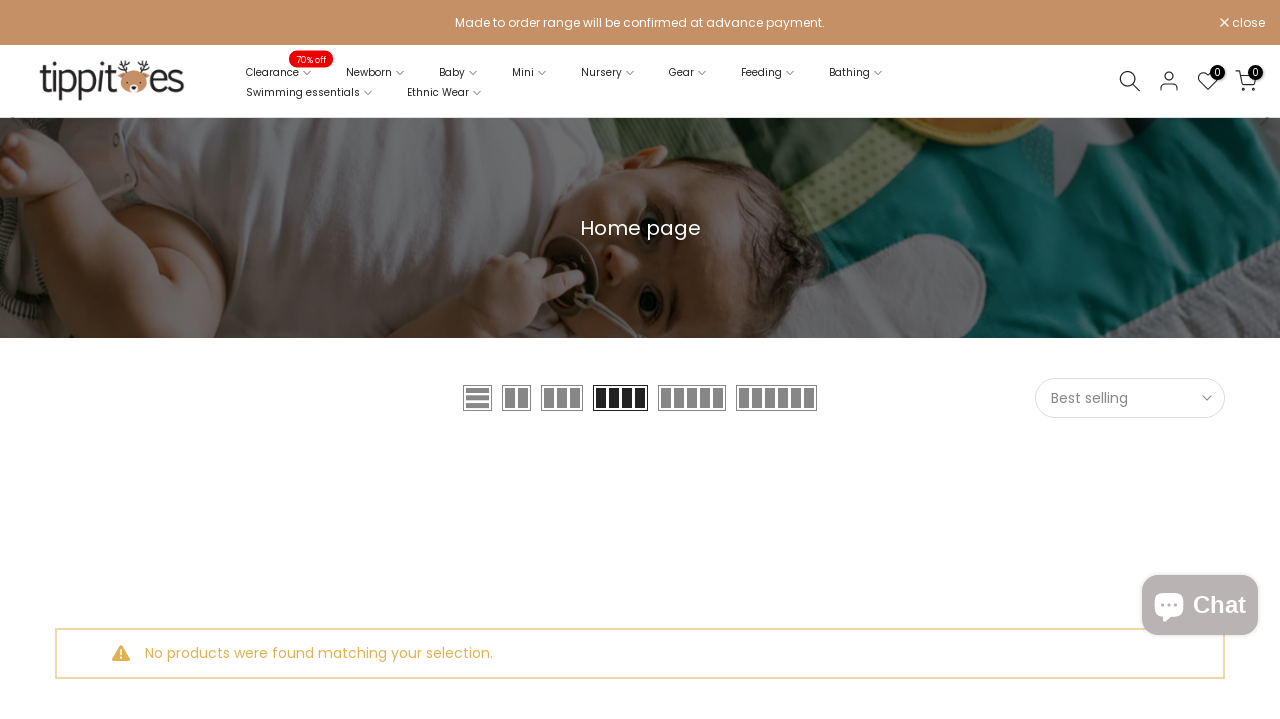

--- FILE ---
content_type: text/html; charset=utf-8
request_url: https://www.shoptippitoes.com/?section_id=search-hidden
body_size: 1128
content:
<div id="shopify-section-search-hidden" class="shopify-section"><link rel="stylesheet" href="//www.shoptippitoes.com/cdn/shop/t/2/assets/drawer.min.css?v=58533354722067265701669711057" media="all">
<link rel="stylesheet" href="//www.shoptippitoes.com/cdn/shop/t/2/assets/search-hidden.css?v=139922884370207432601669711059" media="all">
<div data-predictive-search data-sid="search-hidden" id="t4s-search-hidden" class="t4s-drawer t4s-drawer__right" aria-hidden="true">
   <div class="t4s-drawer__header">
      <span class="is--login" aria-hidden="false">Search Our Site</span>
      <button class="t4s-drawer__close" data-drawer-close aria-label="Close Search"><svg class="t4s-iconsvg-close" role="presentation" viewBox="0 0 16 14"><path d="M15 0L1 14m14 0L1 0" stroke="currentColor" fill="none" fill-rule="evenodd"></path></svg></button>
   </div>
   <form data-frm-search action="/search" method="get" class="t4s-mini-search__frm t4s-pr" role="search">
      <input type="hidden" name="type" value="product">
      <input type="hidden" name="options[unavailable_products]" value="last">
      <input type="hidden" name="options[prefix]" value="last"><div data-cat-search class="t4s-mini-search__cat">
            <select data-name="product_type">
              <option value="*">All Categories</option><option value="2 pcs set">2 pcs set</option><option value="2 pcs suit">2 pcs suit</option><option value="3 pc suit">3 pc suit</option><option value="3 pcs suit">3 pcs suit</option><option value="Bedding">Bedding</option><option value="Bib">Bib</option><option value="Bloomer">Bloomer</option><option value="Bodysuit">Bodysuit</option><option value="Bouncer">Bouncer</option><option value="cushion">cushion</option><option value="Dress">Dress</option><option value="Dungaree">Dungaree</option><option value="Face Towel">Face Towel</option><option value="Hair pins">Hair pins</option><option value="Head Pillow">Head Pillow</option><option value="Jeans">Jeans</option><option value="Jogger set">Jogger set</option><option value="Jumpsuit">Jumpsuit</option><option value="Khussa">Khussa</option><option value="Knitted Dress">Knitted Dress</option><option value="kurta">kurta</option><option value="Muslin">Muslin</option><option value="newborn">newborn</option><option value="Pants">Pants</option><option value="Polo">Polo</option><option value="rang-e-haya-24">rang-e-haya-24</option><option value="rang-e-haya-25">rang-e-haya-25</option><option value="Romper">Romper</option><option value="Shirt">Shirt</option><option value="Shorts">Shorts</option><option value="Simple">Simple</option><option value="Sleepsuit">Sleepsuit</option><option value="sleepsuits">sleepsuits</option><option value="socks">socks</option><option value="Stroller">Stroller</option><option value="Swaddle">Swaddle</option><option value="Sweat">Sweat</option><option value="Swim Backpack">Swim Backpack</option><option value="T-Shirt">T-Shirt</option><option value="Tights">Tights</option><option value="Top">Top</option><option value="Towel">Towel</option><option value="Trouser">Trouser</option><option value="Variable">Variable</option></select>
        </div><div class="t4s-mini-search__btns t4s-pr t4s-oh">
         <input data-input-search class="t4s-mini-search__input" autocomplete="off" type="text" name="q" placeholder="Search">
         <button data-submit-search class="t4s-mini-search__submit t4s-btn-loading__svg" type="submit">
            <svg class="t4s-btn-op0" viewBox="0 0 18 19" width="16"><path fill-rule="evenodd" clip-rule="evenodd" d="M11.03 11.68A5.784 5.784 0 112.85 3.5a5.784 5.784 0 018.18 8.18zm.26 1.12a6.78 6.78 0 11.72-.7l5.4 5.4a.5.5 0 11-.71.7l-5.41-5.4z" fill="currentColor"></path></svg>
            <div class="t4s-loading__spinner t4s-dn">
               <svg width="16" height="16" aria-hidden="true" focusable="false" role="presentation" class="t4s-svg__spinner" viewBox="0 0 66 66" xmlns="http://www.w3.org/2000/svg"><circle class="t4s-path" fill="none" stroke-width="6" cx="33" cy="33" r="30"></circle></svg>
            </div>
         </button>
      </div></form><div data-title-search class="t4s-mini-search__title" style="display:none"></div><div class="t4s-drawer__content">
      <div class="t4s-drawer__main">
         <div data-t4s-scroll-me class="t4s-drawer__scroll t4s-current-scrollbar">

            <div data-skeleton-search class="t4s-skeleton_wrap t4s-dn"><div class="t4s-row t4s-space-item-inner">
                  <div class="t4s-col-auto t4s-col-item t4s-widget_img_pr"><div class="t4s-skeleton_img"></div></div>
                  <div class="t4s-col t4s-col-item t4s-widget_if_pr"><div class="t4s-skeleton_txt1"></div><div class="t4s-skeleton_txt2"></div></div>
               </div><div class="t4s-row t4s-space-item-inner">
                  <div class="t4s-col-auto t4s-col-item t4s-widget_img_pr"><div class="t4s-skeleton_img"></div></div>
                  <div class="t4s-col t4s-col-item t4s-widget_if_pr"><div class="t4s-skeleton_txt1"></div><div class="t4s-skeleton_txt2"></div></div>
               </div><div class="t4s-row t4s-space-item-inner">
                  <div class="t4s-col-auto t4s-col-item t4s-widget_img_pr"><div class="t4s-skeleton_img"></div></div>
                  <div class="t4s-col t4s-col-item t4s-widget_if_pr"><div class="t4s-skeleton_txt1"></div><div class="t4s-skeleton_txt2"></div></div>
               </div><div class="t4s-row t4s-space-item-inner">
                  <div class="t4s-col-auto t4s-col-item t4s-widget_img_pr"><div class="t4s-skeleton_img"></div></div>
                  <div class="t4s-col t4s-col-item t4s-widget_if_pr"><div class="t4s-skeleton_txt1"></div><div class="t4s-skeleton_txt2"></div></div>
               </div></div>
            <div data-results-search class="t4s-mini-search__content t4s_ratioadapt"></div>
         </div>
      </div><div data-viewAll-search class="t4s-drawer__bottom" style="display:none"></div></div>
</div></div>